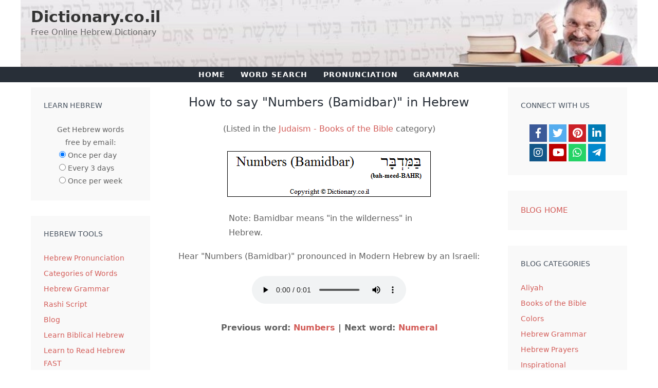

--- FILE ---
content_type: text/html; charset=UTF-8
request_url: https://dictionary.co.il/hebrew/Numbers_(Bamidbar)
body_size: 16093
content:
<!DOCTYPE html>
<html lang="en-US">
<head>
<!-- Google tag (gtag.js) - Google Analytics from February 1, 2025 -->
<script async src="https://www.googletagmanager.com/gtag/js?id=G-XZBGMJS1H4"></script>
<script>
  window.dataLayer = window.dataLayer || [];
  function gtag(){dataLayer.push(arguments);}
  gtag('js', new Date());

  gtag('config', 'G-XZBGMJS1H4');
</script>
	<meta charset="UTF-8">
	<style>img:is([sizes="auto" i], [sizes^="auto," i]) { contain-intrinsic-size: 3000px 1500px }</style>

	<meta name="viewport" content="width=device-width, initial-scale=1">

<title>How to say Numbers (Bamidbar) in Hebrew</title>
<meta name="description" content="Hebrew translation of Numbers (Bamidbar). Hear it spoken by an Israeli! Written WITH Hebrew vowels (nikud). No special fonts required.">
<meta name="keywords" content="Hebrew, Jewish, dictionary, definitions, milon, words, Ivrit, translations, Judaism, Israel">
<meta name='robots' content='index, follow, max-image-preview:large, max-snippet:-1, max-video-preview:-1'>
<meta name="verify-v1" content="PMeq8VLV9VTX1LYP+0Xq0IoMpc87OVTmq55Q36Q23NU=">
<meta name="google-site-verification" content="9ekdtXzWwQDYxWPW_Jgeb0mp1JdJZkAJcfQT8-dBxZE">

<!--
<link rel="stylesheet" href="/hebrew.css" type="text/css">
-->

<style>
body{ background:#ffffff; color:#000000; margin:0px; padding:0px; font-family: -apple-system,system-ui,BlinkMacSystemFont,"Segoe UI",Helvetica,Arial,sans-serif,"Apple Color Emoji","Segoe UI Emoji","Segoe UI Symbol"; font-size:16px;}
a img {border:none;}
p{ margin:0px 0px 10px 0px; padding:0px;}
h2 { margin:0px 0px 10px 0px; padding:0px;}
/*
 * #wrap{ background:url(/images/design/wrap-bg.png) repeat-y; width:900px; padding:0px 20px; margin:0px auto;}
*/
#wrap
{
        background: #FFFFFF;
	width:900px;
	padding:0px;
	margin:0px auto;
        border-bottom-right-radius:15px;
        border-bottom-left-radius:15px;
        box-shadow: 3px 6px 6px 1px #666;
}

#wrap_new
{
        background: #FFFFFF;
	/* width:900px; */
	max-width:900px;
	padding:0px;
	margin:0px auto;
        border-bottom-right-radius:15px;
        border-bottom-left-radius:15px;
        box-shadow: 3px 6px 6px 1px #666;
}

#header{ background:url(/images/design/header-bg2.jpg) no-repeat; width:900px; height:131px;}

#header_new { 
	background:url(/images/design/header-bg2.jpg) no-repeat;
	background-position: right top;
	background-size: contain;
	/* width:900px; */
	max-width: 900px;
	height:auto; 
}

#navbar ul{ margin:14px 0px 0px 20px; padding:0px; list-style-type:none;}
#navbar ul li{ margin:0px 1px; padding:0px; float:left; background:url(/images/design/nav-right.png) no-repeat right; height:28px;}
#navbar ul li:hover{ background:url(/images/design/nav-right-hover.png) no-repeat right; }
#navbar ul li a{ color:#FFFFFF; background:url(/images/design/nav-left.png) no-repeat left; padding:7px 15px 5px 15px; display: block; text-decoration:none; font-weight:bold; }
#navbar ul li a:hover{ background:url(/images/design/nav-left-hover.png) no-repeat left; }
 
#main{ margin:0px; padding:0px;}
#content-left{ float:left; width:172px; margin-left:12px; margin-bottom:20px;}
.widget-top{ background:url(/images/design/widget-top.png) no-repeat; width:172px; height:11px; margin-top:15px;}
.widget-bottom{ background:url(/images/design/widget-bottom.png) no-repeat; width:172px; height:11px; }
.widget-mid{ background:url(/images/design/widget-mid.png) repeat-y; width:172px; padding-bottom:5px;}
.widget-mid ul{ margin:0px; padding:0px 0px 0px 10px; list-style-type:none;}
.widget-mid ul li{ background:url(/images/design/list-bg.png) no-repeat; width:144px; height:22px; padding:5px 0px 0px 5px; margin:0px 0px 5px 0px;}
.widget-mid ul li a{ color:#000000; background-color:#e7e7e7; font-size:11px; text-decoration:none;}
.widget-mid ul li a:hover{ text-decoration:underline;}
.w-title{ background:url(/images/design/widget-title.png) no-repeat bottom; width:172px; padding:5px 0px 10px 0px; font-size:18px; font-weight:bold; text-align:center; margin-bottom:10px;}
 
#content-right{ float:right; width:694px; margin-right:6px; margin-top:15px;}
#col-top{ background:url(/images/design/colm-top-bg5.png) no-repeat; width:695px; max-width: 100%; height:265px; margin-bottom:15px;}

#home-top {
	/*background: url(/images/design/colm-top-bg7.png) no-repeat top left;*/
	background: url(/images/home-signup-ng.jpg) no-repeat top left;
	box-sizing: border-box;
	width:695px;
	max-width: 100%;
	height:260px;
	margin-bottom:15px;
	border: 1px #9999ff solid;
	border-radius: 5px;
}

#opt-in{ float:left; width:250px; margin-left:175px; margin-top:15px;}

#home-opt-in {
	float:left;
	width:250px;
	margin-left:145px;
	margin-top:10px;
}

#optin-submit{ background:url(/images/design/optin-submit.png) no-repeat; width:146px; height:23px; font-weight:bold; border:none; cursor:pointer;}
#ads-google{ float:right; overflow:hidden; width:250px; margin:5px 5px 0px 0px; font-size: 16px; }
#home-ads { float:right; overflow:hidden; width:250px; margin:5px 5px 0px 0px; font-size: 16px; }

@media only screen and (min-width: 981px) and (max-width: 1170px) {
	/* #home-top { background: url(/images/design/colm-top-bg7.png) no-repeat top right; } */
	#home-opt-in { margin-left: calc(10% - 20px); }	
/*
	#home-opt-in { float: right; margin-right: calc(10% - 20px); }
	#home-ads { display: none; }
*/
	#custom_html-2.widget_text.widget, #custom_html-3.widget_text.widget { padding: calc(20% - 25px); }
}

@media only screen and (min-width: 769px) and (max-width: 986.9px) {
	#home-opt-in { float: none; margin: 10px calc(50% - 70px) 0; }
	#home-ads { display: none; }
}

@media only screen and (min-width: 700px) and (max-width: 768.9px) {
	#home-opt-in { float: left; margin: 10px 0 0 calc(50% - 0.5 * (250px + 140px)); }
}

@media only screen and (min-width: 400px) and (max-width: 699.9px) {
	#home-opt-in { float: right; margin: 10px calc(50% - 0.5 * (250px + 140px)) 0 0; }
	#home-ads { display: none; }
} 

@media only screen and (min-width: 350px) and (max-width: 399.9px) {
	#home-opt-in { float: right; margin: 10px -12px 0 0; background-color: rgba(255, 255, 255, 0.0); }
	#home-ads { display: none; }
} 

@media only screen and (max-width: 349.9px) {
	#home-top { background-image: linear-gradient(#f9f9f9, #e9e9e9); }
	#home-opt-in { margin: 10px calc(50% - 125px) 0; }
	#home-ads { display: none; }
} 

/* Babylon is no longer in use; see home-box-search *****
#babylon{ margin:0px; float:left; width:259px; margin-bottom:15px;}
.babylon-top{ background:url(/images/design/colm-mid-left-top.png) no-repeat; width:259px; height:6px;}
.babylon-bottom{ background:url(/images/design/colm-mid-left-bottom.png) no-repeat; width:259px; height:10px; }
.babylon-mid{ background:url(/images/design/colm-mid-left-mid.png) repeat-y; width:259px;}
#searching{ margin:0px; float:right; width:430px;}
.search-top{ background:url(/images/design/colm-mid-right-top.png) no-repeat; width:430px; height:6px;}
.search-bottom{ background:url(/images/design/colm-mid-right-bottom.png) no-repeat; width:430px; height:9px;}
.search-wrap{ background:url(/images/design/colm-mid-right-mid.png) repeat-y; width:430px; height: 189px;}
.search-mid{ background:url(/images/design/colm-mid-right-bg.png) bottom repeat-x; width:426px; min-height:190px; margin-left:1px;}
#search-submit{ background:url(/images/design/search-button.png) no-repeat; width:66px; height:24px; border:none; cursor:pointer; font-weight:bold;}
**** */

#content-all{ margin:2px 0px 0px 0px; width:694px }
.content-top{ background:url(/images/design/content-top.png) no-repeat; width:694px; height:7px;}
.content-bottom{ background:url(/images/design/content-bottom.png) no-repeat; width:694px; height:11px;}
.content-wrap{ background:url(/images/design/colm-bot-mid.png) repeat-y; width:694px; }
.content-mid{ background:#FFFFFF; width:650px; min-height:300px; margin-left:11px; padding-bottom:10px;}

#home_content{ margin:0px; width:694px;}
.home_content-top{ background:url(/images/design/colm-bot-top.png) no-repeat; width:694px;height:7px;}
.home_content-bottom{ background:url(/images/design/colm-bot-bottom.png) no-repeat; width:694px; height:11px;}
.home_content-wrap{ background:url(/images/design/colm-bot-mid.png) repeat-y; width:694px; }
.home_content-mid{ background:url(/images/design/colm-bot-bg.png) bottom repeat-x; width:690px; min-height:300px; margin-left:1px; padding-bottom:10px;}

.content-title{ font-size:20px; font-weight:bold; text-align:center; margin-bottom:10px;}
 
#footer{ margin:10px 15px 0px 0px; padding-bottom:5px;}
.clear{ clear:both;}

.no-padding {
	padding: 0;
}

.home-box {
	box-sizing: border-box;
	/* width: calc(100% - 40px); */
	width:100%;
	border: 1px #999999 solid;
	border-radius: 5px;
	padding: 20px;
	background-image: linear-gradient(#f9f9f9, #e9e9e9);
	text-align: center;
}

.white-box {
	background-image: none;
}

/* formerly called .home-box-babylon */
.home-box-search {
	width: calc(45% - 30px);
	min-width: 200px;
	padding: 15px 1% 12px;
	float:left;
}

.home-box-topics {
	/* width: calc(55% - 30px); */
	width: 55%;
	padding: 15px 10px;
	float: right;
	text-align: center;
}

@media only screen and (min-width: 769px) and (max-width: 1010px) {
	select.no-padding {font-size: 12px !important; }
	/* .home-box-topics { width: calc(100% - 251px); padding: 10px 1.5%; } */
	.home-box-search { width: 45%; }
	.home-box-topics { width: calc(55% - 20px); padding: 10px 1.5%; }
}

/* Even out, somewhat, some of the verticle spacing */
@media only screen and (max-width: 768px) {
	#primary.content-area.grid-parent {  margin-bottom: 0; }
	.post { margin-bottom:15px; }
	.one-container .sidebar { margin-top: 0 !important; }
}

@media only screen and (max-width: 580px) {
	.home-box-search { width: 100%; margin-bottom: 20px; }
	.home-box-topics { width: 100%; }
	}

.borderless {
	border: 0px;
}

</style>

<meta property="fb:admins" content="614404557">

<meta property="og:locale" content="en_US">
<meta property="og:type" content="article">
<meta property="og:title" content="How to say Numbers (Bamidbar) in Hebrew">
<meta property="og:description" content="Hebrew translation of Numbers (Bamidbar). Hear it spoken by an Israeli! Written WITH Hebrew vowels (nikud). No special fonts required.">
<meta property="og:url" content="https://dictionary.co.il/hebrew/Numbers_(Bamidbar)">
<meta property="og:site_name" content="Dictionary.co.il">
<meta property="og:image" content="https://www.dictionary.co.il/words/h10/numbers_[bamidbar]_in_hebrew.gif"><meta property="og:description" content="Hebrew translation of Numbers (Bamidbar). Hear it spoken by an Israeli! Written WITH Hebrew vowels (nikud). No special fonts required.">

<script><!--
 
function showhide(id){ 
  if (document.getElementById){ 
    obj = document.getElementById(id); 
    if (obj.style.display == "none"){ 
      obj.style.display = ""; 
    } else { 
      obj.style.display = "none"; 
    }
  }
}

function show(id){ 
  if (document.getElementById){ 
    obj = document.getElementById(id); 
    if (obj.style.display == "none"){ 
      obj.style.display = ""; 
    }
  }
}

function hide(id){ 
  if (document.getElementById){ 
    obj = document.getElementById(id); 
    obj.style.display = "none"; 
  } 
} 

var myOption = false
function setForm() {

document.write('<scr'+'ipt language="javascript" type="text/javascript" src="https://forms.aweber.com/form/95/187995.js"><\/scr'+'ipt>'); 

}
//--></script>

<link rel="canonical" href="https://dictionary.co.il/hebrew/Numbers_(Bamidbar)">
<meta name="viewport" content="width=device-width, initial-scale=1">

<meta property="og:image" content="https://dictionary.co.il/images/dictionary-OG.jpg">
<meta property="og:image:type" content="image/jpeg">
<meta property="og:site_name" content="Dictionary.co.il">

<link href='https://fonts.gstatic.com' crossorigin rel='preconnect'>
<link href='https://fonts.googleapis.com' crossorigin rel='preconnect'>

<script>
window._wpemojiSettings = {"baseUrl":"https:\/\/s.w.org\/images\/core\/emoji\/15.0.3\/72x72\/","ext":".png","svgUrl":"https:\/\/s.w.org\/images\/core\/emoji\/15.0.3\/svg\/","svgExt":".svg","source":{"concatemoji":"https:\/\/dictionary.co.il\/blog\/wp-includes\/js\/wp-emoji-release.min.js?ver=6.7.1"}};

!function(i,n){var o,s,e;function c(e){try{var t={supportTests:e,timestamp:(new Date).valueOf()};sessionStorage.setItem(o,JSON.stringify(t))}catch(e){}}function p(e,t,n){e.clearRect(0,0,e.canvas.width,e.canvas.height),e.fillText(t,0,0);var t=new Uint32Array(e.getImageData(0,0,e.canvas.width,e.canvas.height).data),r=(e.clearRect(0,0,e.canvas.width,e.canvas.height),e.fillText(n,0,0),new Uint32Array(e.getImageData(0,0,e.canvas.width,e.canvas.height).data));return t.every(function(e,t){return e===r[t]})}function u(e,t,n){switch(t){case"flag":return n(e,"\ud83c\udff3\ufe0f\u200d\u26a7\ufe0f","\ud83c\udff3\ufe0f\u200b\u26a7\ufe0f")?!1:!n(e,"\ud83c\uddfa\ud83c\uddf3","\ud83c\uddfa\u200b\ud83c\uddf3")&&!n(e,"\ud83c\udff4\udb40\udc67\udb40\udc62\udb40\udc65\udb40\udc6e\udb40\udc67\udb40\udc7f","\ud83c\udff4\u200b\udb40\udc67\u200b\udb40\udc62\u200b\udb40\udc65\u200b\udb40\udc6e\u200b\udb40\udc67\u200b\udb40\udc7f");case"emoji":return!n(e,"\ud83d\udc26\u200d\u2b1b","\ud83d\udc26\u200b\u2b1b")}return!1}function f(e,t,n){var r="undefined"!=typeof WorkerGlobalScope&&self instanceof WorkerGlobalScope?new OffscreenCanvas(300,150):i.createElement("canvas"),a=r.getContext("2d",{willReadFrequently:!0}),o=(a.textBaseline="top",a.font="600 32px Arial",{});return e.forEach(function(e){o[e]=t(a,e,n)}),o}function t(e){var t=i.createElement("script");t.src=e,t.defer=!0,i.head.appendChild(t)}"undefined"!=typeof Promise&&(o="wpEmojiSettingsSupports",s=["flag","emoji"],n.supports={everything:!0,everythingExceptFlag:!0},e=new Promise(function(e){i.addEventListener("DOMContentLoaded",e,{once:!0})}),new Promise(function(t){var n=function(){try{var e=JSON.parse(sessionStorage.getItem(o));if("object"==typeof e&&"number"==typeof e.timestamp&&(new Date).valueOf()<e.timestamp+604800&&"object"==typeof e.supportTests)return e.supportTests}catch(e){}return null}();if(!n){if("undefined"!=typeof Worker&&"undefined"!=typeof OffscreenCanvas&&"undefined"!=typeof URL&&URL.createObjectURL&&"undefined"!=typeof Blob)try{var e="postMessage("+f.toString()+"("+[JSON.stringify(s),u.toString(),p.toString()].join(",")+"));",r=new Blob([e],{type:"text/javascript"}),a=new Worker(URL.createObjectURL(r),{name:"wpTestEmojiSupports"});return void(a.onmessage=function(e){c(n=e.data),a.terminate(),t(n)})}catch(e){}c(n=f(s,u,p))}t(n)}).then(function(e){for(var t in e)n.supports[t]=e[t],n.supports.everything=n.supports.everything&&n.supports[t],"flag"!==t&&(n.supports.everythingExceptFlag=n.supports.everythingExceptFlag&&n.supports[t]);n.supports.everythingExceptFlag=n.supports.everythingExceptFlag&&!n.supports.flag,n.DOMReady=!1,n.readyCallback=function(){n.DOMReady=!0}}).then(function(){return e}).then(function(){var e;n.supports.everything||(n.readyCallback(),(e=n.source||{}).concatemoji?t(e.concatemoji):e.wpemoji&&e.twemoji&&(t(e.twemoji),t(e.wpemoji)))}))}((window,document),window._wpemojiSettings);
</script>

<link rel='stylesheet' id='generate-fonts-css' href='//fonts.googleapis.com/css?family=Droid+Serif:regular,italic,700,700italic' media='all'>
<style id='wp-emoji-styles-inline-css'>

	img.wp-smiley, img.emoji {
		display: inline !important;
		border: none !important;
		box-shadow: none !important;
		height: 1em !important;
		width: 1em !important;
		margin: 0 0.07em !important;
		vertical-align: -0.1em !important;
		background: none !important;
		padding: 0 !important;
	}
</style>
<link rel='stylesheet' id='wp-block-library-css' href='https://dictionary.co.il/blog/wp-includes/css/dist/block-library/style.min.css?ver=6.7.1' media='all'>
<style id='classic-theme-styles-inline-css'>
/*! This file is auto-generated */
.wp-block-button__link{color:#fff;background-color:#32373c;border-radius:9999px;box-shadow:none;text-decoration:none;padding:calc(.667em + 2px) calc(1.333em + 2px);font-size:1.125em}.wp-block-file__button{background:#32373c;color:#fff;text-decoration:none}
</style>
<style id='global-styles-inline-css'>
:root{--wp--preset--aspect-ratio--square: 1;--wp--preset--aspect-ratio--4-3: 4/3;--wp--preset--aspect-ratio--3-4: 3/4;--wp--preset--aspect-ratio--3-2: 3/2;--wp--preset--aspect-ratio--2-3: 2/3;--wp--preset--aspect-ratio--16-9: 16/9;--wp--preset--aspect-ratio--9-16: 9/16;--wp--preset--color--black: #000000;--wp--preset--color--cyan-bluish-gray: #abb8c3;--wp--preset--color--white: #ffffff;--wp--preset--color--pale-pink: #f78da7;--wp--preset--color--vivid-red: #cf2e2e;--wp--preset--color--luminous-vivid-orange: #ff6900;--wp--preset--color--luminous-vivid-amber: #fcb900;--wp--preset--color--light-green-cyan: #7bdcb5;--wp--preset--color--vivid-green-cyan: #00d084;--wp--preset--color--pale-cyan-blue: #8ed1fc;--wp--preset--color--vivid-cyan-blue: #0693e3;--wp--preset--color--vivid-purple: #9b51e0;--wp--preset--color--contrast: var(--contrast);--wp--preset--color--contrast-2: var(--contrast-2);--wp--preset--color--contrast-3: var(--contrast-3);--wp--preset--color--base: var(--base);--wp--preset--color--base-2: var(--base-2);--wp--preset--color--base-3: var(--base-3);--wp--preset--color--accent: var(--accent);--wp--preset--gradient--vivid-cyan-blue-to-vivid-purple: linear-gradient(135deg,rgba(6,147,227,1) 0%,rgb(155,81,224) 100%);--wp--preset--gradient--light-green-cyan-to-vivid-green-cyan: linear-gradient(135deg,rgb(122,220,180) 0%,rgb(0,208,130) 100%);--wp--preset--gradient--luminous-vivid-amber-to-luminous-vivid-orange: linear-gradient(135deg,rgba(252,185,0,1) 0%,rgba(255,105,0,1) 100%);--wp--preset--gradient--luminous-vivid-orange-to-vivid-red: linear-gradient(135deg,rgba(255,105,0,1) 0%,rgb(207,46,46) 100%);--wp--preset--gradient--very-light-gray-to-cyan-bluish-gray: linear-gradient(135deg,rgb(238,238,238) 0%,rgb(169,184,195) 100%);--wp--preset--gradient--cool-to-warm-spectrum: linear-gradient(135deg,rgb(74,234,220) 0%,rgb(151,120,209) 20%,rgb(207,42,186) 40%,rgb(238,44,130) 60%,rgb(251,105,98) 80%,rgb(254,248,76) 100%);--wp--preset--gradient--blush-light-purple: linear-gradient(135deg,rgb(255,206,236) 0%,rgb(152,150,240) 100%);--wp--preset--gradient--blush-bordeaux: linear-gradient(135deg,rgb(254,205,165) 0%,rgb(254,45,45) 50%,rgb(107,0,62) 100%);--wp--preset--gradient--luminous-dusk: linear-gradient(135deg,rgb(255,203,112) 0%,rgb(199,81,192) 50%,rgb(65,88,208) 100%);--wp--preset--gradient--pale-ocean: linear-gradient(135deg,rgb(255,245,203) 0%,rgb(182,227,212) 50%,rgb(51,167,181) 100%);--wp--preset--gradient--electric-grass: linear-gradient(135deg,rgb(202,248,128) 0%,rgb(113,206,126) 100%);--wp--preset--gradient--midnight: linear-gradient(135deg,rgb(2,3,129) 0%,rgb(40,116,252) 100%);--wp--preset--font-size--small: 13px;--wp--preset--font-size--medium: 20px;--wp--preset--font-size--large: 36px;--wp--preset--font-size--x-large: 42px;--wp--preset--spacing--20: 0.44rem;--wp--preset--spacing--30: 0.67rem;--wp--preset--spacing--40: 1rem;--wp--preset--spacing--50: 1.5rem;--wp--preset--spacing--60: 2.25rem;--wp--preset--spacing--70: 3.38rem;--wp--preset--spacing--80: 5.06rem;--wp--preset--shadow--natural: 6px 6px 9px rgba(0, 0, 0, 0.2);--wp--preset--shadow--deep: 12px 12px 50px rgba(0, 0, 0, 0.4);--wp--preset--shadow--sharp: 6px 6px 0px rgba(0, 0, 0, 0.2);--wp--preset--shadow--outlined: 6px 6px 0px -3px rgba(255, 255, 255, 1), 6px 6px rgba(0, 0, 0, 1);--wp--preset--shadow--crisp: 6px 6px 0px rgba(0, 0, 0, 1);}:where(.is-layout-flex){gap: 0.5em;}:where(.is-layout-grid){gap: 0.5em;}body .is-layout-flex{display: flex;}.is-layout-flex{flex-wrap: wrap;align-items: center;}.is-layout-flex > :is(*, div){margin: 0;}body .is-layout-grid{display: grid;}.is-layout-grid > :is(*, div){margin: 0;}:where(.wp-block-columns.is-layout-flex){gap: 2em;}:where(.wp-block-columns.is-layout-grid){gap: 2em;}:where(.wp-block-post-template.is-layout-flex){gap: 1.25em;}:where(.wp-block-post-template.is-layout-grid){gap: 1.25em;}.has-black-color{color: var(--wp--preset--color--black) !important;}.has-cyan-bluish-gray-color{color: var(--wp--preset--color--cyan-bluish-gray) !important;}.has-white-color{color: var(--wp--preset--color--white) !important;}.has-pale-pink-color{color: var(--wp--preset--color--pale-pink) !important;}.has-vivid-red-color{color: var(--wp--preset--color--vivid-red) !important;}.has-luminous-vivid-orange-color{color: var(--wp--preset--color--luminous-vivid-orange) !important;}.has-luminous-vivid-amber-color{color: var(--wp--preset--color--luminous-vivid-amber) !important;}.has-light-green-cyan-color{color: var(--wp--preset--color--light-green-cyan) !important;}.has-vivid-green-cyan-color{color: var(--wp--preset--color--vivid-green-cyan) !important;}.has-pale-cyan-blue-color{color: var(--wp--preset--color--pale-cyan-blue) !important;}.has-vivid-cyan-blue-color{color: var(--wp--preset--color--vivid-cyan-blue) !important;}.has-vivid-purple-color{color: var(--wp--preset--color--vivid-purple) !important;}.has-black-background-color{background-color: var(--wp--preset--color--black) !important;}.has-cyan-bluish-gray-background-color{background-color: var(--wp--preset--color--cyan-bluish-gray) !important;}.has-white-background-color{background-color: var(--wp--preset--color--white) !important;}.has-pale-pink-background-color{background-color: var(--wp--preset--color--pale-pink) !important;}.has-vivid-red-background-color{background-color: var(--wp--preset--color--vivid-red) !important;}.has-luminous-vivid-orange-background-color{background-color: var(--wp--preset--color--luminous-vivid-orange) !important;}.has-luminous-vivid-amber-background-color{background-color: var(--wp--preset--color--luminous-vivid-amber) !important;}.has-light-green-cyan-background-color{background-color: var(--wp--preset--color--light-green-cyan) !important;}.has-vivid-green-cyan-background-color{background-color: var(--wp--preset--color--vivid-green-cyan) !important;}.has-pale-cyan-blue-background-color{background-color: var(--wp--preset--color--pale-cyan-blue) !important;}.has-vivid-cyan-blue-background-color{background-color: var(--wp--preset--color--vivid-cyan-blue) !important;}.has-vivid-purple-background-color{background-color: var(--wp--preset--color--vivid-purple) !important;}.has-black-border-color{border-color: var(--wp--preset--color--black) !important;}.has-cyan-bluish-gray-border-color{border-color: var(--wp--preset--color--cyan-bluish-gray) !important;}.has-white-border-color{border-color: var(--wp--preset--color--white) !important;}.has-pale-pink-border-color{border-color: var(--wp--preset--color--pale-pink) !important;}.has-vivid-red-border-color{border-color: var(--wp--preset--color--vivid-red) !important;}.has-luminous-vivid-orange-border-color{border-color: var(--wp--preset--color--luminous-vivid-orange) !important;}.has-luminous-vivid-amber-border-color{border-color: var(--wp--preset--color--luminous-vivid-amber) !important;}.has-light-green-cyan-border-color{border-color: var(--wp--preset--color--light-green-cyan) !important;}.has-vivid-green-cyan-border-color{border-color: var(--wp--preset--color--vivid-green-cyan) !important;}.has-pale-cyan-blue-border-color{border-color: var(--wp--preset--color--pale-cyan-blue) !important;}.has-vivid-cyan-blue-border-color{border-color: var(--wp--preset--color--vivid-cyan-blue) !important;}.has-vivid-purple-border-color{border-color: var(--wp--preset--color--vivid-purple) !important;}.has-vivid-cyan-blue-to-vivid-purple-gradient-background{background: var(--wp--preset--gradient--vivid-cyan-blue-to-vivid-purple) !important;}.has-light-green-cyan-to-vivid-green-cyan-gradient-background{background: var(--wp--preset--gradient--light-green-cyan-to-vivid-green-cyan) !important;}.has-luminous-vivid-amber-to-luminous-vivid-orange-gradient-background{background: var(--wp--preset--gradient--luminous-vivid-amber-to-luminous-vivid-orange) !important;}.has-luminous-vivid-orange-to-vivid-red-gradient-background{background: var(--wp--preset--gradient--luminous-vivid-orange-to-vivid-red) !important;}.has-very-light-gray-to-cyan-bluish-gray-gradient-background{background: var(--wp--preset--gradient--very-light-gray-to-cyan-bluish-gray) !important;}.has-cool-to-warm-spectrum-gradient-background{background: var(--wp--preset--gradient--cool-to-warm-spectrum) !important;}.has-blush-light-purple-gradient-background{background: var(--wp--preset--gradient--blush-light-purple) !important;}.has-blush-bordeaux-gradient-background{background: var(--wp--preset--gradient--blush-bordeaux) !important;}.has-luminous-dusk-gradient-background{background: var(--wp--preset--gradient--luminous-dusk) !important;}.has-pale-ocean-gradient-background{background: var(--wp--preset--gradient--pale-ocean) !important;}.has-electric-grass-gradient-background{background: var(--wp--preset--gradient--electric-grass) !important;}.has-midnight-gradient-background{background: var(--wp--preset--gradient--midnight) !important;}.has-small-font-size{font-size: var(--wp--preset--font-size--small) !important;}.has-medium-font-size{font-size: var(--wp--preset--font-size--medium) !important;}.has-large-font-size{font-size: var(--wp--preset--font-size--large) !important;}.has-x-large-font-size{font-size: var(--wp--preset--font-size--x-large) !important;}
:where(.wp-block-post-template.is-layout-flex){gap: 1.25em;}:where(.wp-block-post-template.is-layout-grid){gap: 1.25em;}
:where(.wp-block-columns.is-layout-flex){gap: 2em;}:where(.wp-block-columns.is-layout-grid){gap: 2em;}
:root :where(.wp-block-pullquote){font-size: 1.5em;line-height: 1.6;}
</style>
<link rel='stylesheet' id='generate-style-grid-css' href='https://dictionary.co.il/blog/wp-content/themes/generatepress/assets/css/unsemantic-grid.min.css?ver=3.5.1' media='all'>
<link rel='stylesheet' id='generate-style-css' href='https://dictionary.co.il/blog/wp-content/themes/generatepress/assets/css/style.min.css?ver=3.5.1' media='all'>
<style id='generate-style-inline-css'>
body{background-color:#ffffff;color:#47525f;}a{color:#d35c58;}a:visited{color:#d35c58;}a:hover, a:focus, a:active{color:#e05e59;}body .grid-container{max-width:1160px;}.wp-block-group__inner-container{max-width:1160px;margin-left:auto;margin-right:auto;}.site-header .header-image{width:231px;}.generate-back-to-top{font-size:20px;border-radius:3px;position:fixed;bottom:30px;right:30px;line-height:40px;width:40px;text-align:center;z-index:10;transition:opacity 300ms ease-in-out;opacity:0.1;transform:translateY(1000px);}.generate-back-to-top__show{opacity:1;transform:translateY(0);}:root{--contrast:#222222;--contrast-2:#575760;--contrast-3:#b2b2be;--base:#f0f0f0;--base-2:#f7f8f9;--base-3:#ffffff;--accent:#1e73be;}:root .has-contrast-color{color:var(--contrast);}:root .has-contrast-background-color{background-color:var(--contrast);}:root .has-contrast-2-color{color:var(--contrast-2);}:root .has-contrast-2-background-color{background-color:var(--contrast-2);}:root .has-contrast-3-color{color:var(--contrast-3);}:root .has-contrast-3-background-color{background-color:var(--contrast-3);}:root .has-base-color{color:var(--base);}:root .has-base-background-color{background-color:var(--base);}:root .has-base-2-color{color:var(--base-2);}:root .has-base-2-background-color{background-color:var(--base-2);}:root .has-base-3-color{color:var(--base-3);}:root .has-base-3-background-color{background-color:var(--base-3);}:root .has-accent-color{color:var(--accent);}:root .has-accent-background-color{background-color:var(--accent);}body, button, input, select, textarea{font-family:-apple-system, system-ui, BlinkMacSystemFont, "Segoe UI", Helvetica, Arial, sans-serif, "Apple Color Emoji", "Segoe UI Emoji", "Segoe UI Symbol";font-size:16px;}body{line-height:1.8;}.entry-content > [class*="wp-block-"]:not(:last-child):not(.wp-block-heading){margin-bottom:1.5em;}.top-bar{font-family:"Droid Serif", serif;font-weight:500;font-size:16px;}.main-title{font-size:30px;}.site-description{font-size:16px;}.main-navigation a, .menu-toggle{font-weight:600;text-transform:uppercase;font-size:14px;}.main-navigation .main-nav ul ul li a{font-size:13px;}.widget-title{font-family:-apple-system, system-ui, BlinkMacSystemFont, "Segoe UI", Helvetica, Arial, sans-serif, "Apple Color Emoji", "Segoe UI Emoji", "Segoe UI Symbol";font-weight:500;text-transform:uppercase;font-size:14px;margin-bottom:24px;}.sidebar .widget, .footer-widgets .widget{font-size:14px;}button:not(.menu-toggle),html input[type="button"],input[type="reset"],input[type="submit"],.button,.wp-block-button .wp-block-button__link{font-size:16px;}h1{font-family:-apple-system, system-ui, BlinkMacSystemFont, "Segoe UI", Helvetica, Arial, sans-serif, "Apple Color Emoji", "Segoe UI Emoji", "Segoe UI Symbol";font-weight:500;text-transform:uppercase;font-size:24px;}h2{font-family:-apple-system, system-ui, BlinkMacSystemFont, "Segoe UI", Helvetica, Arial, sans-serif, "Apple Color Emoji", "Segoe UI Emoji", "Segoe UI Symbol";font-weight:500;font-size:24px;line-height:1.5em;}h3{font-family:-apple-system, system-ui, BlinkMacSystemFont, "Segoe UI", Helvetica, Arial, sans-serif, "Apple Color Emoji", "Segoe UI Emoji", "Segoe UI Symbol";font-weight:500;font-size:18px;line-height:1.5em;}h4{font-family:-apple-system, system-ui, BlinkMacSystemFont, "Segoe UI", Helvetica, Arial, sans-serif, "Apple Color Emoji", "Segoe UI Emoji", "Segoe UI Symbol";font-weight:500;font-size:17px;line-height:1.4em;}h5{font-family:-apple-system, system-ui, BlinkMacSystemFont, "Segoe UI", Helvetica, Arial, sans-serif, "Apple Color Emoji", "Segoe UI Emoji", "Segoe UI Symbol";font-weight:500;font-size:17px;line-height:1.4em;}h6{font-family:-apple-system, system-ui, BlinkMacSystemFont, "Segoe UI", Helvetica, Arial, sans-serif, "Apple Color Emoji", "Segoe UI Emoji", "Segoe UI Symbol";font-weight:600;font-size:14px;line-height:1.4em;}.site-info{font-size:11px;}@media (max-width:768px){.main-title{font-size:30px;}h1{font-size:22px;}h2{font-size:20px;}}.top-bar{background-color:#555e63;color:#ffffff;}.top-bar a{color:#ffffff;}.top-bar a:hover{color:#ffffff;}.site-header{background-color:#ffffff;color:#282f38;}.site-header a{color:#ffffff;}.site-header a:hover{color:#e05e59;}.main-title a,.main-title a:hover{color:#333333;}.site-description{color:#666666;}.main-navigation,.main-navigation ul ul{background-color:#282f38;}.main-navigation .main-nav ul li a, .main-navigation .menu-toggle, .main-navigation .menu-bar-items{color:#ffffff;}.main-navigation .main-nav ul li:not([class*="current-menu-"]):hover > a, .main-navigation .main-nav ul li:not([class*="current-menu-"]):focus > a, .main-navigation .main-nav ul li.sfHover:not([class*="current-menu-"]) > a, .main-navigation .menu-bar-item:hover > a, .main-navigation .menu-bar-item.sfHover > a{color:#e05e59;background-color:#282f38;}button.menu-toggle:hover,button.menu-toggle:focus,.main-navigation .mobile-bar-items a,.main-navigation .mobile-bar-items a:hover,.main-navigation .mobile-bar-items a:focus{color:#ffffff;}.main-navigation .main-nav ul li[class*="current-menu-"] > a{color:#ffffff;background-color:#282f38;}.navigation-search input[type="search"],.navigation-search input[type="search"]:active, .navigation-search input[type="search"]:focus, .main-navigation .main-nav ul li.search-item.active > a, .main-navigation .menu-bar-items .search-item.active > a{color:#e05e59;background-color:#282f38;}.main-navigation ul ul{background-color:#d35c58;}.main-navigation .main-nav ul ul li a{color:#ffffff;}.main-navigation .main-nav ul ul li:not([class*="current-menu-"]):hover > a,.main-navigation .main-nav ul ul li:not([class*="current-menu-"]):focus > a, .main-navigation .main-nav ul ul li.sfHover:not([class*="current-menu-"]) > a{color:#ffffff;background-color:#e05e59;}.main-navigation .main-nav ul ul li[class*="current-menu-"] > a{color:#ffffff;background-color:#d35c58;}.separate-containers .inside-article, .separate-containers .comments-area, .separate-containers .page-header, .one-container .container, .separate-containers .paging-navigation, .inside-page-header{color:#606060;background-color:#ffffff;}.inside-article a,.paging-navigation a,.comments-area a,.page-header a{color:#d35c58;}.inside-article a:hover,.paging-navigation a:hover,.comments-area a:hover,.page-header a:hover{color:#e05e59;}.entry-header h1,.page-header h1{color:#282f38;}.entry-title a{color:#47525f;}.entry-title a:hover{color:#677687;}.entry-meta{color:#888888;}.entry-meta a{color:#888888;}.entry-meta a:hover{color:#999999;}h1{color:#ffffff;}h2{color:#282f38;}h3{color:#47525f;}h4{color:#47525f;}h5{color:#47525f;}.sidebar .widget{color:#606060;background-color:#f9f9f9;}.sidebar .widget a{color:#d35c58;}.sidebar .widget a:hover{color:#e05e59;}.sidebar .widget .widget-title{color:#47525f;}.footer-widgets{color:#ffffff;background-color:#282f38;}.footer-widgets a{color:#ffffff;}.footer-widgets a:hover{color:#e05e59;}.footer-widgets .widget-title{color:#ffffff;}.site-info{color:#ffffff;background-color:#282f38;}.site-info a{color:#ffffff;}.site-info a:hover{color:#e05e59;}.footer-bar .widget_nav_menu .current-menu-item a{color:#e05e59;}input[type="text"],input[type="email"],input[type="url"],input[type="password"],input[type="search"],input[type="tel"],input[type="number"],textarea,select{color:#666666;background-color:#fafafa;border-color:#cccccc;}input[type="text"]:focus,input[type="email"]:focus,input[type="url"]:focus,input[type="password"]:focus,input[type="search"]:focus,input[type="tel"]:focus,input[type="number"]:focus,textarea:focus,select:focus{color:#666666;background-color:#ffffff;border-color:#bfbfbf;}button,html input[type="button"],input[type="reset"],input[type="submit"],a.button,a.wp-block-button__link:not(.has-background){color:#ffffff;background-color:#d35c58;}button:hover,html input[type="button"]:hover,input[type="reset"]:hover,input[type="submit"]:hover,a.button:hover,button:focus,html input[type="button"]:focus,input[type="reset"]:focus,input[type="submit"]:focus,a.button:focus,a.wp-block-button__link:not(.has-background):active,a.wp-block-button__link:not(.has-background):focus,a.wp-block-button__link:not(.has-background):hover{color:#ffffff;background-color:#e05e59;}a.generate-back-to-top{background-color:#d35c58;color:#ffffff;}a.generate-back-to-top:hover,a.generate-back-to-top:focus{background-color:#e05e59;color:#ffffff;}:root{--gp-search-modal-bg-color:var(--base-3);--gp-search-modal-text-color:var(--contrast);--gp-search-modal-overlay-bg-color:rgba(0,0,0,0.2);}@media (max-width: 768px){.main-navigation .menu-bar-item:hover > a, .main-navigation .menu-bar-item.sfHover > a{background:none;color:#ffffff;}}.inside-top-bar{padding:10px;}.inside-header{padding:15px 20px 15px 20px;}.separate-containers .inside-article, .separate-containers .comments-area, .separate-containers .page-header, .separate-containers .paging-navigation, .one-container .site-content, .inside-page-header{padding:10px 0px 10px 0px;}.site-main .wp-block-group__inner-container{padding:10px 0px 10px 0px;}.entry-content .alignwide, body:not(.no-sidebar) .entry-content .alignfull{margin-left:-0px;width:calc(100% + 0px);max-width:calc(100% + 0px);}.one-container.right-sidebar .site-main,.one-container.both-right .site-main{margin-right:0px;}.one-container.left-sidebar .site-main,.one-container.both-left .site-main{margin-left:0px;}.one-container.both-sidebars .site-main{margin:0px;}.main-navigation .main-nav ul li a,.menu-toggle,.main-navigation .mobile-bar-items a{padding-left:15px;padding-right:15px;line-height:30px;}.main-navigation .main-nav ul ul li a{padding:10px 15px 10px 15px;}.navigation-search input[type="search"]{height:30px;}.rtl .menu-item-has-children .dropdown-menu-toggle{padding-left:15px;}.menu-item-has-children .dropdown-menu-toggle{padding-right:15px;}.rtl .main-navigation .main-nav ul li.menu-item-has-children > a{padding-right:15px;}.widget-area .widget{padding:25px;}.footer-widgets{padding:0px 20px 20px 20px;}.site-info{padding:10px 20px 10px 20px;}@media (max-width:768px){.separate-containers .inside-article, .separate-containers .comments-area, .separate-containers .page-header, .separate-containers .paging-navigation, .one-container .site-content, .inside-page-header{padding:10px 20px 10px 20px;}.site-main .wp-block-group__inner-container{padding:10px 20px 10px 20px;}.site-info{padding-right:10px;padding-left:10px;}.entry-content .alignwide, body:not(.no-sidebar) .entry-content .alignfull{margin-left:-20px;width:calc(100% + 40px);max-width:calc(100% + 40px);}}@media (max-width: 768px){.main-navigation .menu-toggle,.main-navigation .mobile-bar-items,.sidebar-nav-mobile:not(#sticky-placeholder){display:block;}.main-navigation ul,.gen-sidebar-nav{display:none;}[class*="nav-float-"] .site-header .inside-header > *{float:none;clear:both;}}
.dynamic-author-image-rounded{border-radius:100%;}.dynamic-featured-image, .dynamic-author-image{vertical-align:middle;}.one-container.blog .dynamic-content-template:not(:last-child), .one-container.archive .dynamic-content-template:not(:last-child){padding-bottom:0px;}.dynamic-entry-excerpt > p:last-child{margin-bottom:0px;}
.main-navigation .main-nav ul li a,.menu-toggle,.main-navigation .mobile-bar-items a{transition: line-height 300ms ease}.main-navigation.toggled .main-nav > ul{background-color: #282f38}
.navigation-branding .main-title{font-weight:bold;text-transform:none;font-size:30px;}@media (max-width: 768px){.main-navigation:not(.slideout-navigation) a, .main-navigation .menu-toggle, .main-navigation .menu-bar-items{font-size:14px;}.main-navigation:not(.slideout-navigation) .main-nav ul ul li a{font-size:13px;}.navigation-branding .main-title{font-size:30px;}}
@media (max-width: 768px){.main-navigation .menu-toggle,.main-navigation .mobile-bar-items a,.main-navigation .menu-bar-item > a{padding-left:20px;padding-right:20px;}.main-navigation .main-nav ul li a,.main-navigation .menu-toggle,.main-navigation .mobile-bar-items a,.main-navigation .menu-bar-item > a{line-height:56px;}.main-navigation .site-logo.navigation-logo img, .mobile-header-navigation .site-logo.mobile-header-logo img, .navigation-search input[type="search"]{height:56px;}}.post-image:not(:first-child), .page-content:not(:first-child), .entry-content:not(:first-child), .entry-summary:not(:first-child), footer.entry-meta{margin-top:1.5em;}.post-image-above-header .inside-article div.featured-image, .post-image-above-header .inside-article div.post-image{margin-bottom:1.5em;}@media (max-width: 1024px),(min-width:1025px){.main-navigation.sticky-navigation-transition .main-nav > ul > li > a,.sticky-navigation-transition .menu-toggle,.main-navigation.sticky-navigation-transition .mobile-bar-items a, .sticky-navigation-transition .navigation-branding .main-title{line-height:30px;}.main-navigation.sticky-navigation-transition .site-logo img, .main-navigation.sticky-navigation-transition .navigation-search input[type="search"], .main-navigation.sticky-navigation-transition .navigation-branding img{height:30px;}}.main-navigation.slideout-navigation .main-nav > ul > li > a{line-height:50px;}
</style>



<link rel='stylesheet' id='generate-mobile-style-css' href='https://dictionary.co.il/blog/wp-content/themes/generatepress/assets/css/mobile.min.css?ver=3.5.1' media='all'>
<link rel='stylesheet' id='generate-font-icons-css' href='https://dictionary.co.il/blog/wp-content/themes/generatepress/assets/css/components/font-icons.min.css?ver=3.5.1' media='all'>
<link rel='stylesheet' id='generate-sticky-css' href='https://dictionary.co.il/blog/wp-content/plugins/gp-premium/menu-plus/functions/css/sticky.min.css?ver=2.5.0' media='all'>
<link rel='stylesheet' id='generate-offside-css' href='https://dictionary.co.il/blog/wp-content/plugins/gp-premium/menu-plus/functions/css/offside.min.css?ver=2.5.0' media='all'>
<style id='generate-offside-inline-css'>
:root{--gp-slideout-width:265px;}.slideout-navigation.main-navigation{background-color:#d35c58;}.slideout-navigation.main-navigation .main-nav ul li a{color:#ffffff;font-weight:600;text-transform:uppercase;font-size:14px;}.slideout-navigation.main-navigation.do-overlay .main-nav ul ul li a{font-size:1em;font-size:13px;}@media (max-width:768px){.slideout-navigation.main-navigation .main-nav ul li a{font-size:14px;}.slideout-navigation.main-navigation .main-nav ul ul li a{font-size:13px;}}.slideout-navigation.main-navigation .main-nav ul li:not([class*="current-menu-"]):hover > a, .slideout-navigation.main-navigation .main-nav ul li:not([class*="current-menu-"]):focus > a, .slideout-navigation.main-navigation .main-nav ul li.sfHover:not([class*="current-menu-"]) > a{color:#ffffff;background-color:#e05e59;}.slideout-navigation.main-navigation .main-nav ul li[class*="current-menu-"] > a{color:#ffffff;background-color:#d35c58;}.slideout-navigation, .slideout-navigation a{color:#ffffff;}.slideout-navigation button.slideout-exit{color:#ffffff;padding-left:15px;padding-right:15px;}.slideout-navigation .dropdown-menu-toggle:before{content:"\f107";}.slideout-navigation .sfHover > a .dropdown-menu-toggle:before{content:"\f106";}@media (max-width: 768px){.menu-bar-item.slideout-toggle{display:none;}}
</style>
<link rel='stylesheet' id='gp-premium-icons-css' href='https://dictionary.co.il/blog/wp-content/plugins/gp-premium/general/icons/icons.min.css?ver=2.5.0' media='all'>
<link rel='stylesheet' id='generate-navigation-branding-css' href='https://dictionary.co.il/blog/wp-content/plugins/gp-premium/menu-plus/functions/css/navigation-branding.min.css?ver=2.5.0' media='all'>
<style id='generate-navigation-branding-inline-css'>
@media (max-width: 768px){.site-header, #site-navigation, #sticky-navigation{display:none !important;opacity:0.0;}#mobile-header{display:block !important;width:100% !important;}#mobile-header .main-nav > ul{display:none;}#mobile-header.toggled .main-nav > ul, #mobile-header .menu-toggle, #mobile-header .mobile-bar-items{display:block;}#mobile-header .main-nav{-ms-flex:0 0 100%;flex:0 0 100%;-webkit-box-ordinal-group:5;-ms-flex-order:4;order:4;}}.navigation-branding img, .site-logo.mobile-header-logo img{height:30px;width:auto;}.navigation-branding .main-title{line-height:30px;}@media (max-width: 1170px){#site-navigation .navigation-branding, #sticky-navigation .navigation-branding{margin-left:10px;}}@media (max-width: 768px){.main-navigation:not(.slideout-navigation) .main-nav{-ms-flex:0 0 100%;flex:0 0 100%;}.main-navigation:not(.slideout-navigation) .inside-navigation{-ms-flex-wrap:wrap;flex-wrap:wrap;display:-webkit-box;display:-ms-flexbox;display:flex;}.nav-aligned-center .navigation-branding, .nav-aligned-left .navigation-branding{margin-right:auto;}.nav-aligned-center  .main-navigation.has-branding:not(.slideout-navigation) .inside-navigation .main-nav,.nav-aligned-center  .main-navigation.has-sticky-branding.navigation-stick .inside-navigation .main-nav,.nav-aligned-left  .main-navigation.has-branding:not(.slideout-navigation) .inside-navigation .main-nav,.nav-aligned-left  .main-navigation.has-sticky-branding.navigation-stick .inside-navigation .main-nav{margin-right:0px;}.navigation-branding img, .site-logo.mobile-header-logo{height:56px;}.navigation-branding .main-title{line-height:56px;}}
</style>
<script src="https://dictionary.co.il/blog/wp-includes/js/jquery/jquery.min.js?ver=3.7.1" id="jquery-core-js"></script>
<link rel="https://api.w.org/" href="https://dictionary.co.il/blog/wp-json/"><link rel="alternate" title="JSON" type="application/json" href="https://dictionary.co.il/blog/wp-json/wp/v2/posts/16865"><link rel="EditURI" type="application/rsd+xml" title="RSD" href="https://dictionary.co.il/blog/xmlrpc.php?rsd">
<!-- Google tag (gtag.js) - Google Analytics from February 1, 2025 -->
<script async src="https://www.googletagmanager.com/gtag/js?id=G-XZBGMJS1H4"></script>
<script>
  window.dataLayer = window.dataLayer || [];
  function gtag(){dataLayer.push(arguments);}
  gtag('js', new Date());

  gtag('config', 'G-XZBGMJS1H4');
</script>
<link rel="icon" href="https://dictionary.co.il/blog/wp-content/uploads/2020/07/cropped-favicon-192x192.png" sizes="192x192">
<link rel="apple-touch-icon" href="https://dictionary.co.il/blog/wp-content/uploads/2020/07/cropped-favicon-180x180.png">
<meta name="msapplication-TileImage" content="https://dictionary.co.il/blog/wp-content/uploads/2020/07/cropped-favicon-270x270.png">
		<style id="wp-custom-css">
			/* GeneratePress Site CSS */
/* PIVOT SUBTHEME -- Shimshon */
.page-header-content #mobile-header {
	background-color: transparent;
}

.menu-toggle {
    font-size: 20px;
}

h1.header {
    letter-spacing: 2px;
}

.hero-headline {
    font-size: 42px;
    letter-spacing: 2px;
    margin-bottom: 15px;
}

@media( max-width: 480px ) {
    .hero-headline {
        font-size: 34px;
        line-height: 1.1;
    }
}

.hero-text {
    font-size: 22px;
    font-weight: normal;
    color: #ffffff;
    line-height: 1.2;
}

#page-header-55 .page-header-content-container {
    padding-top: 160px;
    padding-bottom: 260px;
}
 
@media( max-width: 768px ) {
    #page-header-55 .page-header-content-container {
        padding-top: 80px;
        padding-bottom: 120px;
    }
}

.main-navigation .main-nav ul li a, .menu-toggle, .main-navigation .mobile-bar-items a {
    text-align: center;
}

#generate-slideout-menu {
    padding-top: 20px;
}

.main-navigation a, .menu-toggle {
    letter-spacing: 1px;
}

blockquote {
    max-width: 600px;
    text-align: left;
    margin: 30px;
    padding: 20px;
    font-size: 18px;
    color: #644e5b;
}

.wp-show-posts-columns .wp-show-posts-entry-title {
    font-size: 17px;
}

.main-navigation:not(.slideout-navigation) .main-nav li.nav-button a{
    font-size: 90%;
    border: 1px;
    border-style: solid;
    line-height: 34px;
    margin-top: 5px;
    border-radius: 30px;
    margin-left: 20px;
} 

.button, input[type="submit"] {
    transition: all 0.5s ease 0s;
    margin-top: 10px;    
    padding: 10px 22px;
    border-radius: 30px
}

.lsi-social-icons li a, .lsi-social-icons li a:hover {
    padding: 0px !important;
    margin: 10px 20px 10px -5px !important;
}

/* ninja forms css */
.nf-form-fields-required {
    display: none;
}

.textarea-wrap textarea {
    height:160px !important;
}

.nf-field-element input, .nf-field-element textarea {
    border: 1px solid rgba(71, 82, 95, 0.5);
    padding: 14px;
    background: #ffffff;
}

.ninja-forms-req-symbol, .nf-error-msg {
    color: #d35c58 !important;
}

.field-wrap button, .field-wrap input[type=button], .field-wrap input[type=submit] {
    border-radius: 30px;
    padding: 10px 22px;
}
/* end ninja forms css */ /* End GeneratePress Site CSS */
 
/* ********************** */
/* More custimization by Shim: */

/*
.page-hero {
	background-color: #344762;
	background: url(/images/design/header-bg2.jpg) no-repeat;
    height: 131px;
	background-position: top center; /* Center the image */ /*
  background-repeat: no-repeat; /* Do not repeat the image */ /*
	background-size: auto;
	border-bottom: 2px #344762 solid;
}
*/

/* header#masthead.site-header {
	background: url(/images/design/header-bg2.jpg) no-repeat;
	background-position: top center;
	background-size: cover;	
	height: 120px;
}
*/

.text-center {
	text-align: center;	
}

@media only screen and (max-width: 500px) {
	.ad-section { display: none; }
}

/* Social Buttons from SmartLazyCoding.com/bootstrap-tutorial/social-media-share-buttons-font-awesome-css-bootstrap */

	/* Social Button Stype */
	.scl-btn {
		padding: 7px;
		font-size: 20px;
		width: 20px;
		text-align: center;	
		text-decoration: none;
      margin:2px 0px;
      color: white !important;
    }
    /* Hover Effect */
    .scl-btn:hover {
      opacity: 0.8;
      text-align: center;
      text-decoration: none;
      color: white;
    }
    /* Brand Colors */
    .fa-facebook-f { background: #3B5998; }
    .fa-twitter { background: #55ACEE; }
    .fa-pinterest { background: #cb2027; }
    .fa-linkedin-in { background: #007bb5; }
    .fa-whatsapp { background: #25D366; }
    .fa-youtube { background: #bb0000; }
    .fa-instagram { background: #125688; }
    .fa-telegram-plane { background: #0088cc; }

.fab {
	font-family: "Font Awesome 5 Brands";
}

.fa, .fab, .fal, .far, .fas {
    -moz-osx-font-smoothing: grayscale;
    -webkit-font-smoothing: antialiased;
    display: inline-block;
    font-style: normal;
    font-variant: normal;
    text-rendering: auto;
    line-height: 1;
}

	/* from all.css: */
	.fa-facebook-f:before {
	content: "\f39e";
}
.fa-twitter:before {
	content: "\f099";
}
.fa-pinterest:before {
	content: "\f0d2";
}
.fa-linkedin-in:before {
	content: "\f0e1";
}
.fa-instagram:before {
	content: "\f16d";
}
.fa-youtube:before {
	content: "\f167";
}
.fa-whatsapp:before {
	content: "\f232";
}
.fa-telegram-plane:before{
	content: "\f3fe";
}
/* End Social buttons */

div.inside-header.grid-container.grid-parent {
	background: url(/images/design/header-bg2.jpg) no-repeat;
	background-position: top right;
	background-size: cover;	
	height: 100px;
}

#primary.content-area.grid-parent {
	padding: 15px 20px;
}

/* Reduce gulleys on small screens */
@media only screen and (max-width: 768px) {
	#primary.content-area.grid-parent {
		padding-left: calc(3vw - 7px); 
		padding-right: calc(3vw - 7px)
	}
	.one-container .site-content { padding-left: calc(3vw - 7px); padding-right: calc(3vw - 7px); }

	/* Handle sidebars better: */
	.widget-area .widget {
		padding-left: calc(20% - 25px);
		padding-right: calc(20% - 25px);
		font-size: 110%;
	}
	.widget-title{
		font-size:115%;
	}

	/* HIDE social links (the social chiclets will still be there) and blog links; there is too much stuff at the bottom */
	#custom_html-5, #categories-2 {
		display: none;
	}

	#text-2 {
		display: none;
	}

}

.entry-title {
	text-align:center;
}

/* Aweber form tweaking */
.af-body input.text {
	width: 94% !important; /* Override 100% which cuts off right border */
}
.previewLabel {
	padding-top:2px !important; /* center labels a bit better */
}

/* For the home page form: */
	#af-form-187995 .af-body input.text, #af-form-1006996579 .af-body input.text, #af-form-1828804180 .af-body input.text {max-width:153px;}

/* For the sidebar form: */
#af-form-1433414247 .af-body label.previewLabel {
	color: #606060 !important;
	font-size: 12px !important;
	font-family: "Open Sans", sans-serif !important;
}

.rtl {
	direction: rtl;
	text-align: right;
}

.copyright-bar {
	float: none !important;
}

</style>
</head>

<body class="post-template-default single single-post postid-16865 single-format-standard wp-embed-responsive post-image-above-header post-image-aligned-left slideout-enabled slideout-mobile sticky-menu-no-transition sticky-enabled both-sticky-menu mobile-header mobile-header-logo both-sidebars nav-below-header one-container fluid-header active-footer-widgets-0 nav-aligned-center header-aligned-left dropdown-hover" itemtype="https://schema.org/Blog" itemscope>
	<a class="screen-reader-text skip-link" href="#content" title="Skip to content">Skip to content</a>		<header class="site-header" id="masthead" aria-label="Site"  itemtype="https://schema.org/WPHeader" itemscope>
			<div class="inside-header grid-container grid-parent">
				<div class="site-branding">
						<p class="main-title" itemprop="headline">
					<a href="/" rel="home">Dictionary.co.il</a>
				</p>
						<p class="site-description" itemprop="description">Free Online Hebrew Dictionary</p>
					</div>			</div>
		</header>
				<nav id="mobile-header" itemtype="https://schema.org/SiteNavigationElement" itemscope class="main-navigation mobile-header-navigation has-branding">
			<div class="inside-navigation grid-container grid-parent">
				<div class="site-logo mobile-header-logo">
						<a href="https://dictionary.co.il/" title="Dictionary.co.il" rel="home">
							<img src="https://dictionary.co.il/blog/wp-content/uploads/2019/05/hebrew-dictionary-branding3c.png" alt="Dictionary.co.il" class="is-logo-image" width="231" height="55">
						</a>
					</div>					<button class="menu-toggle" aria-controls="mobile-menu" aria-expanded="false">
						<span class="screen-reader-text">Menu</span>					</button>
					<div id="mobile-menu" class="main-nav">
<ul id="menu-main-nav" class=" menu sf-menu"><li id="menu-item-143" class="menu-item menu-item-type-custom menu-item-object-custom menu-item-143"><a href="/">Home</a></li>
<li id="menu-item-144" class="menu-item menu-item-type-custom menu-item-object-custom menu-item-144"><a href="/search.php">Word Search</a></li>
<li id="menu-item-145" class="menu-item menu-item-type-custom menu-item-object-custom menu-item-145"><a href="/pronunciation_guide.php">Pronunciation</a></li>
<li id="menu-item-146" class="menu-item menu-item-type-custom menu-item-object-custom menu-item-146"><a href="/hebrew_grammar.php">Grammar</a></li>
</ul>
	</div>			</div><!-- .inside-navigation -->
		</nav><!-- #site-navigation -->
				<nav class="main-navigation sub-menu-right" id="site-navigation" aria-label="Primary"  itemtype="https://schema.org/SiteNavigationElement" itemscope>
			<div class="inside-navigation grid-container grid-parent">
								<button class="menu-toggle" aria-controls="generate-slideout-menu" aria-expanded="false">
					<span class="screen-reader-text">Menu</span>				</button>
				<div id="primary-menu" class="main-nav">
<ul id="menu-main-nav-1" class=" menu sf-menu"><li class="menu-item menu-item-type-custom menu-item-object-custom menu-item-143"><a href="/">Home</a></li>
<li class="menu-item menu-item-type-custom menu-item-object-custom menu-item-144"><a href="/search.php">Word Search</a></li>
<li class="menu-item menu-item-type-custom menu-item-object-custom menu-item-145"><a href="/pronunciation_guide.php">Pronunciation</a></li>
<li class="menu-item menu-item-type-custom menu-item-object-custom menu-item-146"><a href="/hebrew_grammar.php">Grammar</a></li>
</ul>
</div>			</div>
		</nav>
		
	<div class="site grid-container container hfeed grid-parent" id="page">
				<div class="site-content" id="content">
			
	<div class="content-area grid-parent mobile-grid-100 push-20 grid-60 tablet-push-20 tablet-grid-60" id="primary">
		<main class="site-main" id="main">
			
<article id="post-16865" class="post-16865 post type-post status-publish format-standard hentry category-hebrew-prayers" itemtype="https://schema.org/CreativeWork" itemscope>
	<div class="inside-article">

	
		<header class="entry-header">
			<h1 class="entry-title" itemprop="headline" style="text-align: center;"><span style="text-transform:none;">How to say "Numbers (Bamidbar)" in Hebrew</span></h1>
		</header><!-- .entry-header -->
		<div class="entry-content" itemprop="text">

<div style="text-align:center;">
 

  	(Listed in the <a href="/view.php?topics=h1012&amp;offset=0&amp;limit=1">Judaism - Books of the Bible</a> category)

	<br><br>
 
 
<img src="/words/h10/numbers_[bamidbar]_in_hebrew.gif" alt="'Numbers (Bamidbar)' in Hebrew" title="'Numbers (Bamidbar)' in Hebrew"><BR><BR>

<div style="max-width:390px; margin: -10px auto; text-align:left;">Note: Bamidbar means "in the wilderness" in Hebrew.</div><br>

<p>
Hear  "Numbers (Bamidbar)"  pronounced in Modern Hebrew by an Israeli:
</p>
<p>
<audio controls="controls">
  <source src="/words/h10/numbers_[bamidbar]_in_hebrew.mp3" type="audio/mp3">
  <embed height="30" width="200" src="/words/h10/numbers_[bamidbar]_in_hebrew.mp3" loop="false" autoplay="true">
</audio>
</p>
<p>


<p><b>Previous word: <a href="/hebrew/Numbers">Numbers</a> | Next word: <a href="/hebrew/Numeral">Numeral</a></b>

 </div> <!-- text-align: center -->
<p><br>

<table style="border: 1px #666666 solid; background:white; width: 100%; margin: 0 auto; text-align: center;">
<tr>
<TD style="padding: 10px; text-align:center;">
<h2>Learn Hebrew the Easy Way! </h2>
<P>Sign up for <b>free</b> and we will send you<br>Hebrew vocabulary words straight<br>to your inbox, 6 days per week.
</P>
<!--
<table border="0" cellpadding="0" cellspacing="0" align="center"><tr><td>
<div id="opt-in">
<font size=2 FACE="Arial">
<INPUT TYPE="radio" NAME="days" VALUE="A" onClick="show('everyday2');hide('three2');hide ('week2');" checked="checked" > Once per day<br>
<INPUT TYPE="radio" NAME="days" VALUE="B" onClick="show('three2');hide('everyday2');hide('week2');"> Once every 3 days<br>
<INPUT TYPE="radio" NAME="days" VALUE="C" onClick="show('week2');hide('three2');hide('everyday2');"> Once per week
</font></div>
</td></tr></table>
-->
<div  id="everyday2">
<div class="AW-Form-1683802827"></div>
<script>(function(d, s, id) {
    var js, fjs = d.getElementsByTagName(s)[0];
    if (d.getElementById(id)) return;
    js = d.createElement(s); js.id = id;
    js.src = "//forms.aweber.com/form/27/1683802827.js";
    fjs.parentNode.insertBefore(js, fjs);
    }(document, "script", "aweber-wjs-12ydonbhu"));
</script>
</div>
<div style="display: none;" id="three2">
</div>
<div style="display: none;" id="week2">
</div>
<p style="font-size: 80%;"><br>It's free and you can unsubscribe at any time.</P>
</td></tr></table>



</div><!-- .entry-content -->

</div><!-- .inside-article -->

</article><!-- #post-## -->

							</main><!-- #main -->
	</div><!-- #primary -->


	<div class="widget-area sidebar is-left-sidebar grid-20 tablet-grid-20 mobile-grid-100 grid-parent pull-60 tablet-pull-60" id="left-sidebar">
	<div class="inside-left-sidebar">

<aside id="custom_html-2" class="widget_text widget inner-padding widget_custom_html"><h2 class="widget-title">Learn Hebrew</h2><div class="textwidget custom-html-widget"><div style="text-align: center;">
<div style="margin: 0 auto; text-align: center; padding: 0px;">
Get Hebrew words<br>
free by email:<br>
</div>
<div style="display: inline-block; margin: 0 auto; text-align:left;">
<input type="radio" name="days" value="A" onclick="show('everyday');hide('three'
);hide ('week');" checked> Once per day<br>
<input type="radio" name="days" value="B" onclick="show ('three');hide('everyday
');hide('week');"> Every 3 days<br>
<input type="radio" name="days" value="C" onclick="show ('week'); hide('three'); hide('everyday');"> Once per week 
</div>
</div>

<div id="everyday">
<div class="text-center">
<!-- Aweber DCI_sidebar from Feb 03, 2025 -->
<div class="AW-Form-1433414247"></div>
<script>(function(d, s, id) {
    var js, fjs = d.getElementsByTagName(s)[0];
    if (d.getElementById(id)) return;
    js = d.createElement(s); js.id = id;
    js.src = "//forms.aweber.com/form/47/1433414247.js";
    fjs.parentNode.insertBefore(js, fjs);
    }(document, "script", "aweber-wjs-1dqu8ioml"));
</script>
</div>
</div>

<div style="display: none;" id="three">
<div class="text-center">
<!-- Aweber DCI_sidebar3 from Feb 03, 2025 -->
<div class="AW-Form-1168022889"></div>
<script>(function(d, s, id) {
    var js, fjs = d.getElementsByTagName(s)[0];
    if (d.getElementById(id)) return;
    js = d.createElement(s); js.id = id;
    js.src = "//forms.aweber.com/form/89/1168022889.js";
    fjs.parentNode.insertBefore(js, fjs);
    }(document, "script", "aweber-wjs-pajje9p2q"));
</script>
</div>
</div>

<div style="display: none;" id="week">
<div class="text-center">
<!-- Aweber DCI_sidebar7 from Feb 03, 2025 -->
<div class="AW-Form-535120178"></div>
<script>(function(d, s, id) {
    var js, fjs = d.getElementsByTagName(s)[0];
    if (d.getElementById(id)) return;
    js = d.createElement(s); js.id = id;
    js.src = "//forms.aweber.com/form/78/535120178.js";
    fjs.parentNode.insertBefore(js, fjs);
    }(document, "script", "aweber-wjs-oqm94ph6w"));
</script>
</div>
</div></div></aside>


<aside id="custom_html-3" class="widget_text widget inner-padding widget_custom_html"><h2 class="widget-title">Hebrew Tools</h2><div class="textwidget custom-html-widget"><ul>
<li><a href="/pronunciation_guide.php">Hebrew Pronunciation</a></li>

<li><a href="/categories.php">Categories of Words</a></li>

<li><a href="/hebrew_grammar.php">Hebrew Grammar</a></li>

<li><a href="/rashi_script.php">Rashi Script</a></li>
<li><a href="/blog/">Blog</a></li>
<li><a href="https://yourhebrew.com/read-the-hebrew-bible/">Learn Biblical Hebrew</a></li>
<li><a href="https://yourhebrew.com/instant-hebrew/">Learn to Read Hebrew FAST</a></li>
</ul></div></aside><aside id="custom_html-4" class="widget_text widget inner-padding widget_custom_html"><h2 class="widget-title">Site Links</h2><div class="textwidget custom-html-widget"><ul>
<li><a href="/">Home</a></li>
<li><a href="/about.php" rel="nofollow">About / Help</a></li>
<li><a href="/legal.php" rel="nofollow">Terms & Conditions</a></li>
<li><a href="/privacy_policy.php" rel="nofollow">Privacy Policy</a></li>
<li><a href="/sitemap.php" rel="nofollow">Site Map</a></li>
<li><a href="/accessibility.php" rel="nofollow">Accessibility Statement</a></li>	
<li><a href="/blog/contact-us/" rel="nofollow">Contact Us</a></li>
<li><a href="/tell-a-friend.php" rel="nofollow">Tell a Friend! </a></li>
</ul></div></aside><aside id="custom_html-5" class="widget_text widget inner-padding widget_custom_html"><h2 class="widget-title">Community</h2><div class="textwidget custom-html-widget"><p style="margin-bottom:0px;">
<strong>Facebook:</strong><br>
<a href="https://www.facebook.com/learnhebrew" rel="nofollow">Learn Hebrew Page</a><br>
<a href="https://www.facebook.com/ilovegodslanguage" rel="nofollow">I Love God's Language</a><br>
<a href="https://www.facebook.com/groups/hebrewdictionary/" rel="nofollow">The Hebrew Dictionary Group</a><br>

<br>

<strong>LinkedIn:</strong><br>
<a href="https://www.linkedin.com/groups/10308822" rel="nofollow">Learn Hebrew Group</a><br>

<br>

	<strong>Learn Hebrew<br>with Us</strong> on <strong><a href="https://chat.whatsapp.com/F8v5tbyhuDkJLlKuuRwCA6">WhatsApp</a></strong><br>and <strong><a href="https://t.me/learnhebrew2">Telegram</a>.</strong></p></div></aside>	</div>
</div>
<div class="widget-area sidebar is-right-sidebar grid-20 tablet-grid-20 grid-parent" id="right-sidebar">
	<div class="inside-right-sidebar">
		<aside id="custom_html-8" class="widget_text widget inner-padding widget_custom_html"><h2 class="widget-title">Connect with Us</h2><div class="textwidget custom-html-widget"><link rel="stylesheet" href="https://use.fontawesome.com/releases/v5.8.1/css/all.css" integrity="sha384-50oBUHEmvpQ+1lW4y57PTFmhCaXp0ML5d60M1M7uH2+nqUivzIebhndOJK28anvf" crossorigin="anonymous">
<div class="text-center">
	<a href="https://www.facebook.com/learnhebrew/" class="scl-btn fab fa-facebook-f"></a>
	<a href="https://twitter.com/hebrew_teacher" class="scl-btn fab fa-twitter"></a>
	<a href="https://www.pinterest.com/learnhebrew/learn-hebrew/" class="scl-btn fab fa-pinterest"></a>
	<a href="https://www.linkedin.com/groups/10308822/" class="scl-btn fab fa-linkedin-in"></a>
	<a href="https://www.instagram.com/learninghebrew/" class="scl-btn fab fa-instagram"></a>
	<a href="https://www.youtube.com/user/ShimshonY/videos" class="scl-btn fab fa-youtube"></a>
	<a href="https://chat.whatsapp.com/F8v5tbyhuDkJLlKuuRwCA6" class="scl-btn fab fa-whatsapp"></a>
	<a href="https://web.telegram.org/#/im?p=@learnhebrew2" class="scl-btn fab fa-telegram-plane"></a>
</div>
</div></aside><aside id="text-2" class="widget inner-padding widget_text">			<div class="textwidget"><a href="/blog/" style="font-weight: 500; text-transform: uppercase; font-size: 110%;">Blog Home</a></div>
		</aside><aside id="categories-2" class="widget inner-padding widget_categories"><h2 class="widget-title">Blog Categories</h2>
			<ul>
					<li class="cat-item cat-item-2"><a href="https://dictionary.co.il/blog/category/aliyah/">Aliyah</a>
</li>
	<li class="cat-item cat-item-9"><a href="https://dictionary.co.il/blog/category/books-of-the-bible/">Books of the Bible</a>
</li>
	<li class="cat-item cat-item-10"><a href="https://dictionary.co.il/blog/category/colors/">Colors</a>
</li>
	<li class="cat-item cat-item-14"><a href="https://dictionary.co.il/blog/category/hebrew_grammar/">Hebrew Grammar</a>
</li>
	<li class="cat-item cat-item-41"><a href="https://dictionary.co.il/blog/category/hebrew-prayers/">Hebrew Prayers</a>
</li>
	<li class="cat-item cat-item-47"><a href="https://dictionary.co.il/blog/category/inspirational/">Inspirational</a>
</li>
	<li class="cat-item cat-item-26"><a href="https://dictionary.co.il/blog/category/reading-hebrew/">Reading Hebrew</a>
</li>
	<li class="cat-item cat-item-30"><a href="https://dictionary.co.il/blog/category/speaking-hebrew/">Speaking Hebrew</a>
</li>
			</ul>

			</aside>
	</div><!-- .inside-right-sidebar -->
</div><!-- #secondary -->
	</div><!-- #content -->
</div><!-- #page -->

<div class="site-footer footer-bar-active footer-bar-align-right">
			<footer class="site-info" aria-label="Site"  itemtype="https://schema.org/WPFooter" itemscope>
			<div class="inside-site-info grid-container grid-parent">
						<div class="footer-bar">
			<aside id="custom_html-6" class="widget_text widget inner-padding widget_custom_html"><div class="textwidget custom-html-widget"><script src='https://cdn1.pdmntn.com/a/SJfeC08wB.js'></script></div></aside>		</div>
						<div class="copyright-bar">
					Copyright &copy; 1999-2025 Dictionary.co.il. All rights reserved.				</div>
			</div>
		</footer>
		</div>

<a title="Scroll back to top" aria-label="Scroll back to top" rel="nofollow" href="#" class="generate-back-to-top" data-scroll-speed="400" data-start-scroll="300" role="button">
					
				</a>		<nav id="generate-slideout-menu" class="main-navigation slideout-navigation" itemtype="https://schema.org/SiteNavigationElement" itemscope>
			<div class="inside-navigation grid-container grid-parent">
				<div class="main-nav"><ul id="menu-main-nav-2" class=" slideout-menu"><li class="menu-item menu-item-type-custom menu-item-object-custom menu-item-143"><a href="/">Home</a></li>
<li class="menu-item menu-item-type-custom menu-item-object-custom menu-item-144"><a href="/search.php">Word Search</a></li>
<li class="menu-item menu-item-type-custom menu-item-object-custom menu-item-145"><a href="/pronunciation_guide.php">Pronunciation</a></li>
<li class="menu-item menu-item-type-custom menu-item-object-custom menu-item-146"><a href="/hebrew_grammar.php">Grammar</a></li>
</ul></div>			</div><!-- .inside-navigation -->
		</nav><!-- #site-navigation -->

					<div class="slideout-overlay">
									<button class="slideout-exit ">
												<span class="screen-reader-text">Close</span>
					</button>
							</div>
			<script>
              (function(e){
                  var el = document.createElement('script');
                  el.setAttribute('data-account', 'Rh9cdihatd');
                  el.setAttribute('src', 'https://cdn.userway.org/widget.js');
                  document.body.appendChild(el);
                })();
              </script><script id="generate-a11y">!function(){"use strict";if("querySelector"in document&&"addEventListener"in window){var e=document.body;e.addEventListener("mousedown",function(){e.classList.add("using-mouse")}),e.addEventListener("keydown",function(){e.classList.remove("using-mouse")})}}();</script><script src="https://dictionary.co.il/blog/wp-content/plugins/gp-premium/menu-plus/functions/js/sticky.min.js?ver=2.5.0" id="generate-sticky-js"></script>
<script id="generate-offside-js-extra">
var offSide = {"side":"right"};
</script>
<script src="https://dictionary.co.il/blog/wp-content/plugins/gp-premium/menu-plus/functions/js/offside.min.js?ver=2.5.0" id="generate-offside-js"></script>
<!--[if lte IE 11]>
<script src="https://dictionary.co.il/blog/wp-content/themes/generatepress/assets/js/classList.min.js?ver=3.5.1" id="generate-classlist-js"></script>
<![endif]-->
<script id="generate-menu-js-extra">
var generatepressMenu = {"toggleOpenedSubMenus":"1","openSubMenuLabel":"Open Sub-Menu","closeSubMenuLabel":"Close Sub-Menu"};
</script>
<script src="https://dictionary.co.il/blog/wp-content/themes/generatepress/assets/js/menu.min.js?ver=3.5.1" id="generate-menu-js"></script>
<script id="generate-back-to-top-js-extra">
var generatepressBackToTop = {"smooth":"1"};
</script>
<script src="https://dictionary.co.il/blog/wp-content/themes/generatepress/assets/js/back-to-top.min.js?ver=3.5.1" id="generate-back-to-top-js"></script>
<script src="https://dictionary.co.il/blog/wp-includes/js/comment-reply.min.js?ver=6.7.1" id="comment-reply-js" async data-wp-strategy="async"></script>


<script defer src='https://cdn1.pdmntn.com/a/SJfeC08wB.js'></script>

</body>
</html>

